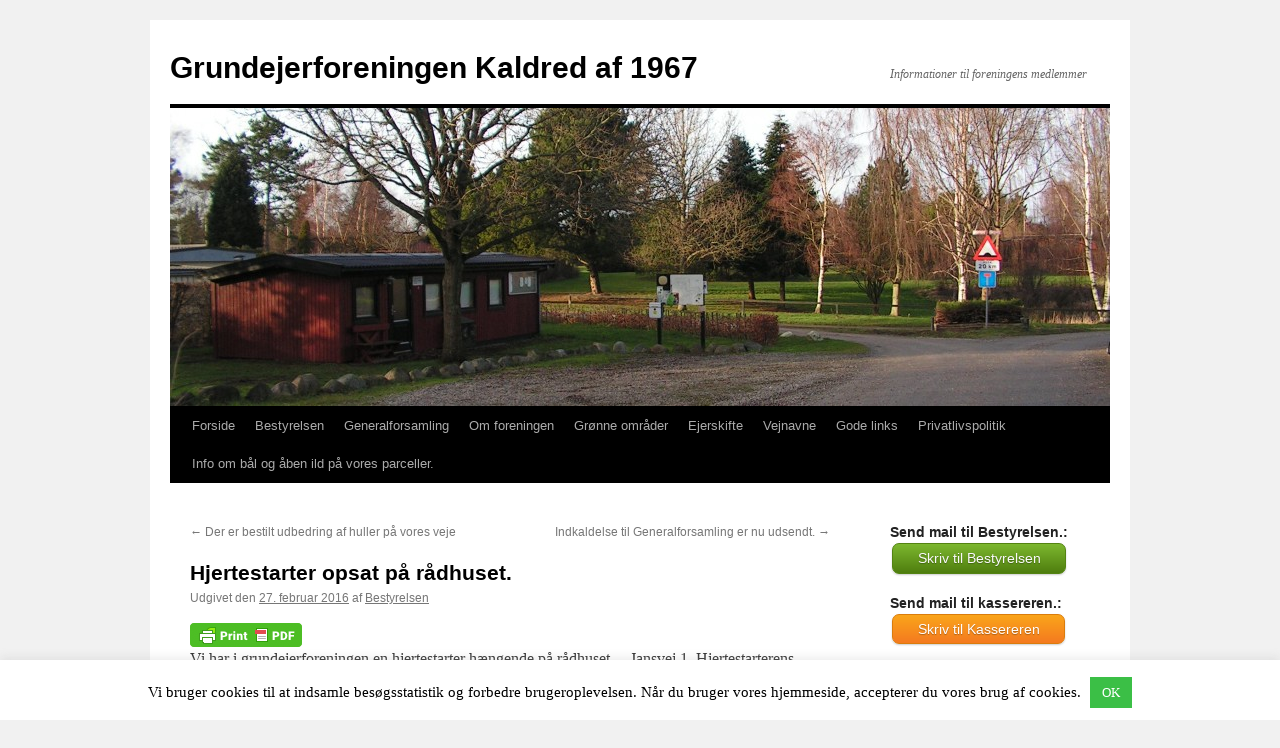

--- FILE ---
content_type: text/html; charset=UTF-8
request_url: https://kaldred67.dk/hjertestarter-opsat-paa-raadhuset/
body_size: 14741
content:
<!DOCTYPE html>
<html lang="da-DK">
<head>
<meta charset="UTF-8" />
<title>
Hjertestarter opsat på rådhuset. | Grundejerforeningen Kaldred af 1967	</title>
<link rel="profile" href="https://gmpg.org/xfn/11" />
<link rel="stylesheet" type="text/css" media="all" href="https://kaldred67.dk/wp-content/themes/twentyten/style.css?ver=20251202" />
<link rel="pingback" href="https://kaldred67.dk/xmlrpc.php">
<meta name='robots' content='max-image-preview:large' />
<link rel="alternate" type="application/rss+xml" title="Grundejerforeningen Kaldred af 1967 &raquo; Feed" href="https://kaldred67.dk/feed/" />
<link rel="alternate" type="application/rss+xml" title="Grundejerforeningen Kaldred af 1967 &raquo;-kommentar-feed" href="https://kaldred67.dk/comments/feed/" />
<link rel="alternate" title="oEmbed (JSON)" type="application/json+oembed" href="https://kaldred67.dk/wp-json/oembed/1.0/embed?url=https%3A%2F%2Fkaldred67.dk%2Fhjertestarter-opsat-paa-raadhuset%2F" />
<link rel="alternate" title="oEmbed (XML)" type="text/xml+oembed" href="https://kaldred67.dk/wp-json/oembed/1.0/embed?url=https%3A%2F%2Fkaldred67.dk%2Fhjertestarter-opsat-paa-raadhuset%2F&#038;format=xml" />
<style id='wp-img-auto-sizes-contain-inline-css' type='text/css'>
img:is([sizes=auto i],[sizes^="auto," i]){contain-intrinsic-size:3000px 1500px}
/*# sourceURL=wp-img-auto-sizes-contain-inline-css */
</style>
<style id='wp-emoji-styles-inline-css' type='text/css'>

	img.wp-smiley, img.emoji {
		display: inline !important;
		border: none !important;
		box-shadow: none !important;
		height: 1em !important;
		width: 1em !important;
		margin: 0 0.07em !important;
		vertical-align: -0.1em !important;
		background: none !important;
		padding: 0 !important;
	}
/*# sourceURL=wp-emoji-styles-inline-css */
</style>
<style id='wp-block-library-inline-css' type='text/css'>
:root{--wp-block-synced-color:#7a00df;--wp-block-synced-color--rgb:122,0,223;--wp-bound-block-color:var(--wp-block-synced-color);--wp-editor-canvas-background:#ddd;--wp-admin-theme-color:#007cba;--wp-admin-theme-color--rgb:0,124,186;--wp-admin-theme-color-darker-10:#006ba1;--wp-admin-theme-color-darker-10--rgb:0,107,160.5;--wp-admin-theme-color-darker-20:#005a87;--wp-admin-theme-color-darker-20--rgb:0,90,135;--wp-admin-border-width-focus:2px}@media (min-resolution:192dpi){:root{--wp-admin-border-width-focus:1.5px}}.wp-element-button{cursor:pointer}:root .has-very-light-gray-background-color{background-color:#eee}:root .has-very-dark-gray-background-color{background-color:#313131}:root .has-very-light-gray-color{color:#eee}:root .has-very-dark-gray-color{color:#313131}:root .has-vivid-green-cyan-to-vivid-cyan-blue-gradient-background{background:linear-gradient(135deg,#00d084,#0693e3)}:root .has-purple-crush-gradient-background{background:linear-gradient(135deg,#34e2e4,#4721fb 50%,#ab1dfe)}:root .has-hazy-dawn-gradient-background{background:linear-gradient(135deg,#faaca8,#dad0ec)}:root .has-subdued-olive-gradient-background{background:linear-gradient(135deg,#fafae1,#67a671)}:root .has-atomic-cream-gradient-background{background:linear-gradient(135deg,#fdd79a,#004a59)}:root .has-nightshade-gradient-background{background:linear-gradient(135deg,#330968,#31cdcf)}:root .has-midnight-gradient-background{background:linear-gradient(135deg,#020381,#2874fc)}:root{--wp--preset--font-size--normal:16px;--wp--preset--font-size--huge:42px}.has-regular-font-size{font-size:1em}.has-larger-font-size{font-size:2.625em}.has-normal-font-size{font-size:var(--wp--preset--font-size--normal)}.has-huge-font-size{font-size:var(--wp--preset--font-size--huge)}.has-text-align-center{text-align:center}.has-text-align-left{text-align:left}.has-text-align-right{text-align:right}.has-fit-text{white-space:nowrap!important}#end-resizable-editor-section{display:none}.aligncenter{clear:both}.items-justified-left{justify-content:flex-start}.items-justified-center{justify-content:center}.items-justified-right{justify-content:flex-end}.items-justified-space-between{justify-content:space-between}.screen-reader-text{border:0;clip-path:inset(50%);height:1px;margin:-1px;overflow:hidden;padding:0;position:absolute;width:1px;word-wrap:normal!important}.screen-reader-text:focus{background-color:#ddd;clip-path:none;color:#444;display:block;font-size:1em;height:auto;left:5px;line-height:normal;padding:15px 23px 14px;text-decoration:none;top:5px;width:auto;z-index:100000}html :where(.has-border-color){border-style:solid}html :where([style*=border-top-color]){border-top-style:solid}html :where([style*=border-right-color]){border-right-style:solid}html :where([style*=border-bottom-color]){border-bottom-style:solid}html :where([style*=border-left-color]){border-left-style:solid}html :where([style*=border-width]){border-style:solid}html :where([style*=border-top-width]){border-top-style:solid}html :where([style*=border-right-width]){border-right-style:solid}html :where([style*=border-bottom-width]){border-bottom-style:solid}html :where([style*=border-left-width]){border-left-style:solid}html :where(img[class*=wp-image-]){height:auto;max-width:100%}:where(figure){margin:0 0 1em}html :where(.is-position-sticky){--wp-admin--admin-bar--position-offset:var(--wp-admin--admin-bar--height,0px)}@media screen and (max-width:600px){html :where(.is-position-sticky){--wp-admin--admin-bar--position-offset:0px}}

/*# sourceURL=wp-block-library-inline-css */
</style><style id='global-styles-inline-css' type='text/css'>
:root{--wp--preset--aspect-ratio--square: 1;--wp--preset--aspect-ratio--4-3: 4/3;--wp--preset--aspect-ratio--3-4: 3/4;--wp--preset--aspect-ratio--3-2: 3/2;--wp--preset--aspect-ratio--2-3: 2/3;--wp--preset--aspect-ratio--16-9: 16/9;--wp--preset--aspect-ratio--9-16: 9/16;--wp--preset--color--black: #000;--wp--preset--color--cyan-bluish-gray: #abb8c3;--wp--preset--color--white: #fff;--wp--preset--color--pale-pink: #f78da7;--wp--preset--color--vivid-red: #cf2e2e;--wp--preset--color--luminous-vivid-orange: #ff6900;--wp--preset--color--luminous-vivid-amber: #fcb900;--wp--preset--color--light-green-cyan: #7bdcb5;--wp--preset--color--vivid-green-cyan: #00d084;--wp--preset--color--pale-cyan-blue: #8ed1fc;--wp--preset--color--vivid-cyan-blue: #0693e3;--wp--preset--color--vivid-purple: #9b51e0;--wp--preset--color--blue: #0066cc;--wp--preset--color--medium-gray: #666;--wp--preset--color--light-gray: #f1f1f1;--wp--preset--gradient--vivid-cyan-blue-to-vivid-purple: linear-gradient(135deg,rgb(6,147,227) 0%,rgb(155,81,224) 100%);--wp--preset--gradient--light-green-cyan-to-vivid-green-cyan: linear-gradient(135deg,rgb(122,220,180) 0%,rgb(0,208,130) 100%);--wp--preset--gradient--luminous-vivid-amber-to-luminous-vivid-orange: linear-gradient(135deg,rgb(252,185,0) 0%,rgb(255,105,0) 100%);--wp--preset--gradient--luminous-vivid-orange-to-vivid-red: linear-gradient(135deg,rgb(255,105,0) 0%,rgb(207,46,46) 100%);--wp--preset--gradient--very-light-gray-to-cyan-bluish-gray: linear-gradient(135deg,rgb(238,238,238) 0%,rgb(169,184,195) 100%);--wp--preset--gradient--cool-to-warm-spectrum: linear-gradient(135deg,rgb(74,234,220) 0%,rgb(151,120,209) 20%,rgb(207,42,186) 40%,rgb(238,44,130) 60%,rgb(251,105,98) 80%,rgb(254,248,76) 100%);--wp--preset--gradient--blush-light-purple: linear-gradient(135deg,rgb(255,206,236) 0%,rgb(152,150,240) 100%);--wp--preset--gradient--blush-bordeaux: linear-gradient(135deg,rgb(254,205,165) 0%,rgb(254,45,45) 50%,rgb(107,0,62) 100%);--wp--preset--gradient--luminous-dusk: linear-gradient(135deg,rgb(255,203,112) 0%,rgb(199,81,192) 50%,rgb(65,88,208) 100%);--wp--preset--gradient--pale-ocean: linear-gradient(135deg,rgb(255,245,203) 0%,rgb(182,227,212) 50%,rgb(51,167,181) 100%);--wp--preset--gradient--electric-grass: linear-gradient(135deg,rgb(202,248,128) 0%,rgb(113,206,126) 100%);--wp--preset--gradient--midnight: linear-gradient(135deg,rgb(2,3,129) 0%,rgb(40,116,252) 100%);--wp--preset--font-size--small: 13px;--wp--preset--font-size--medium: 20px;--wp--preset--font-size--large: 36px;--wp--preset--font-size--x-large: 42px;--wp--preset--spacing--20: 0.44rem;--wp--preset--spacing--30: 0.67rem;--wp--preset--spacing--40: 1rem;--wp--preset--spacing--50: 1.5rem;--wp--preset--spacing--60: 2.25rem;--wp--preset--spacing--70: 3.38rem;--wp--preset--spacing--80: 5.06rem;--wp--preset--shadow--natural: 6px 6px 9px rgba(0, 0, 0, 0.2);--wp--preset--shadow--deep: 12px 12px 50px rgba(0, 0, 0, 0.4);--wp--preset--shadow--sharp: 6px 6px 0px rgba(0, 0, 0, 0.2);--wp--preset--shadow--outlined: 6px 6px 0px -3px rgb(255, 255, 255), 6px 6px rgb(0, 0, 0);--wp--preset--shadow--crisp: 6px 6px 0px rgb(0, 0, 0);}:where(.is-layout-flex){gap: 0.5em;}:where(.is-layout-grid){gap: 0.5em;}body .is-layout-flex{display: flex;}.is-layout-flex{flex-wrap: wrap;align-items: center;}.is-layout-flex > :is(*, div){margin: 0;}body .is-layout-grid{display: grid;}.is-layout-grid > :is(*, div){margin: 0;}:where(.wp-block-columns.is-layout-flex){gap: 2em;}:where(.wp-block-columns.is-layout-grid){gap: 2em;}:where(.wp-block-post-template.is-layout-flex){gap: 1.25em;}:where(.wp-block-post-template.is-layout-grid){gap: 1.25em;}.has-black-color{color: var(--wp--preset--color--black) !important;}.has-cyan-bluish-gray-color{color: var(--wp--preset--color--cyan-bluish-gray) !important;}.has-white-color{color: var(--wp--preset--color--white) !important;}.has-pale-pink-color{color: var(--wp--preset--color--pale-pink) !important;}.has-vivid-red-color{color: var(--wp--preset--color--vivid-red) !important;}.has-luminous-vivid-orange-color{color: var(--wp--preset--color--luminous-vivid-orange) !important;}.has-luminous-vivid-amber-color{color: var(--wp--preset--color--luminous-vivid-amber) !important;}.has-light-green-cyan-color{color: var(--wp--preset--color--light-green-cyan) !important;}.has-vivid-green-cyan-color{color: var(--wp--preset--color--vivid-green-cyan) !important;}.has-pale-cyan-blue-color{color: var(--wp--preset--color--pale-cyan-blue) !important;}.has-vivid-cyan-blue-color{color: var(--wp--preset--color--vivid-cyan-blue) !important;}.has-vivid-purple-color{color: var(--wp--preset--color--vivid-purple) !important;}.has-black-background-color{background-color: var(--wp--preset--color--black) !important;}.has-cyan-bluish-gray-background-color{background-color: var(--wp--preset--color--cyan-bluish-gray) !important;}.has-white-background-color{background-color: var(--wp--preset--color--white) !important;}.has-pale-pink-background-color{background-color: var(--wp--preset--color--pale-pink) !important;}.has-vivid-red-background-color{background-color: var(--wp--preset--color--vivid-red) !important;}.has-luminous-vivid-orange-background-color{background-color: var(--wp--preset--color--luminous-vivid-orange) !important;}.has-luminous-vivid-amber-background-color{background-color: var(--wp--preset--color--luminous-vivid-amber) !important;}.has-light-green-cyan-background-color{background-color: var(--wp--preset--color--light-green-cyan) !important;}.has-vivid-green-cyan-background-color{background-color: var(--wp--preset--color--vivid-green-cyan) !important;}.has-pale-cyan-blue-background-color{background-color: var(--wp--preset--color--pale-cyan-blue) !important;}.has-vivid-cyan-blue-background-color{background-color: var(--wp--preset--color--vivid-cyan-blue) !important;}.has-vivid-purple-background-color{background-color: var(--wp--preset--color--vivid-purple) !important;}.has-black-border-color{border-color: var(--wp--preset--color--black) !important;}.has-cyan-bluish-gray-border-color{border-color: var(--wp--preset--color--cyan-bluish-gray) !important;}.has-white-border-color{border-color: var(--wp--preset--color--white) !important;}.has-pale-pink-border-color{border-color: var(--wp--preset--color--pale-pink) !important;}.has-vivid-red-border-color{border-color: var(--wp--preset--color--vivid-red) !important;}.has-luminous-vivid-orange-border-color{border-color: var(--wp--preset--color--luminous-vivid-orange) !important;}.has-luminous-vivid-amber-border-color{border-color: var(--wp--preset--color--luminous-vivid-amber) !important;}.has-light-green-cyan-border-color{border-color: var(--wp--preset--color--light-green-cyan) !important;}.has-vivid-green-cyan-border-color{border-color: var(--wp--preset--color--vivid-green-cyan) !important;}.has-pale-cyan-blue-border-color{border-color: var(--wp--preset--color--pale-cyan-blue) !important;}.has-vivid-cyan-blue-border-color{border-color: var(--wp--preset--color--vivid-cyan-blue) !important;}.has-vivid-purple-border-color{border-color: var(--wp--preset--color--vivid-purple) !important;}.has-vivid-cyan-blue-to-vivid-purple-gradient-background{background: var(--wp--preset--gradient--vivid-cyan-blue-to-vivid-purple) !important;}.has-light-green-cyan-to-vivid-green-cyan-gradient-background{background: var(--wp--preset--gradient--light-green-cyan-to-vivid-green-cyan) !important;}.has-luminous-vivid-amber-to-luminous-vivid-orange-gradient-background{background: var(--wp--preset--gradient--luminous-vivid-amber-to-luminous-vivid-orange) !important;}.has-luminous-vivid-orange-to-vivid-red-gradient-background{background: var(--wp--preset--gradient--luminous-vivid-orange-to-vivid-red) !important;}.has-very-light-gray-to-cyan-bluish-gray-gradient-background{background: var(--wp--preset--gradient--very-light-gray-to-cyan-bluish-gray) !important;}.has-cool-to-warm-spectrum-gradient-background{background: var(--wp--preset--gradient--cool-to-warm-spectrum) !important;}.has-blush-light-purple-gradient-background{background: var(--wp--preset--gradient--blush-light-purple) !important;}.has-blush-bordeaux-gradient-background{background: var(--wp--preset--gradient--blush-bordeaux) !important;}.has-luminous-dusk-gradient-background{background: var(--wp--preset--gradient--luminous-dusk) !important;}.has-pale-ocean-gradient-background{background: var(--wp--preset--gradient--pale-ocean) !important;}.has-electric-grass-gradient-background{background: var(--wp--preset--gradient--electric-grass) !important;}.has-midnight-gradient-background{background: var(--wp--preset--gradient--midnight) !important;}.has-small-font-size{font-size: var(--wp--preset--font-size--small) !important;}.has-medium-font-size{font-size: var(--wp--preset--font-size--medium) !important;}.has-large-font-size{font-size: var(--wp--preset--font-size--large) !important;}.has-x-large-font-size{font-size: var(--wp--preset--font-size--x-large) !important;}
/*# sourceURL=global-styles-inline-css */
</style>

<style id='classic-theme-styles-inline-css' type='text/css'>
/*! This file is auto-generated */
.wp-block-button__link{color:#fff;background-color:#32373c;border-radius:9999px;box-shadow:none;text-decoration:none;padding:calc(.667em + 2px) calc(1.333em + 2px);font-size:1.125em}.wp-block-file__button{background:#32373c;color:#fff;text-decoration:none}
/*# sourceURL=/wp-includes/css/classic-themes.min.css */
</style>
<link rel='stylesheet' id='contact-form-7-css' href='https://kaldred67.dk/wp-content/plugins/contact-form-7/includes/css/styles.css?ver=6.1.4' type='text/css' media='all' />
<link rel='stylesheet' id='cookie-law-info-css' href='https://kaldred67.dk/wp-content/plugins/cookie-law-info/legacy/public/css/cookie-law-info-public.css?ver=3.4.0' type='text/css' media='all' />
<link rel='stylesheet' id='cookie-law-info-gdpr-css' href='https://kaldred67.dk/wp-content/plugins/cookie-law-info/legacy/public/css/cookie-law-info-gdpr.css?ver=3.4.0' type='text/css' media='all' />
<link rel='stylesheet' id='twentyten-block-style-css' href='https://kaldred67.dk/wp-content/themes/twentyten/blocks.css?ver=20250220' type='text/css' media='all' />
<link rel='stylesheet' id='tablepress-default-css' href='https://kaldred67.dk/wp-content/plugins/tablepress/css/build/default.css?ver=3.2.6' type='text/css' media='all' />
<script type="text/javascript" src="https://kaldred67.dk/wp-includes/js/jquery/jquery.min.js?ver=3.7.1" id="jquery-core-js"></script>
<script type="text/javascript" src="https://kaldred67.dk/wp-includes/js/jquery/jquery-migrate.min.js?ver=3.4.1" id="jquery-migrate-js"></script>
<script type="text/javascript" id="cookie-law-info-js-extra">
/* <![CDATA[ */
var Cli_Data = {"nn_cookie_ids":[],"cookielist":[],"non_necessary_cookies":[],"ccpaEnabled":"","ccpaRegionBased":"","ccpaBarEnabled":"","strictlyEnabled":["necessary","obligatoire"],"ccpaType":"gdpr","js_blocking":"","custom_integration":"","triggerDomRefresh":"","secure_cookies":""};
var cli_cookiebar_settings = {"animate_speed_hide":"500","animate_speed_show":"500","background":"#fff","border":"#444","border_on":"","button_1_button_colour":"#3bbf46","button_1_button_hover":"#2f9938","button_1_link_colour":"#fff","button_1_as_button":"1","button_1_new_win":"","button_2_button_colour":"#333","button_2_button_hover":"#292929","button_2_link_colour":"#444","button_2_as_button":"","button_2_hidebar":"1","button_3_button_colour":"#000","button_3_button_hover":"#000000","button_3_link_colour":"#fff","button_3_as_button":"1","button_3_new_win":"","button_4_button_colour":"#000","button_4_button_hover":"#000000","button_4_link_colour":"#fff","button_4_as_button":"1","button_7_button_colour":"#61a229","button_7_button_hover":"#4e8221","button_7_link_colour":"#fff","button_7_as_button":"1","button_7_new_win":"","font_family":"inherit","header_fix":"","notify_animate_hide":"1","notify_animate_show":"","notify_div_id":"#cookie-law-info-bar","notify_position_horizontal":"right","notify_position_vertical":"bottom","scroll_close":"","scroll_close_reload":"","accept_close_reload":"","reject_close_reload":"","showagain_tab":"1","showagain_background":"#fff","showagain_border":"#000","showagain_div_id":"#cookie-law-info-again","showagain_x_position":"100px","text":"#000000","show_once_yn":"1","show_once":"10000","logging_on":"","as_popup":"","popup_overlay":"1","bar_heading_text":"","cookie_bar_as":"banner","popup_showagain_position":"bottom-right","widget_position":"left"};
var log_object = {"ajax_url":"https://kaldred67.dk/wp-admin/admin-ajax.php"};
//# sourceURL=cookie-law-info-js-extra
/* ]]> */
</script>
<script type="text/javascript" src="https://kaldred67.dk/wp-content/plugins/cookie-law-info/legacy/public/js/cookie-law-info-public.js?ver=3.4.0" id="cookie-law-info-js"></script>
<script type="text/javascript" src="https://kaldred67.dk/wp-content/plugins/open-in-new-window-plugin/open_in_new_window_no.js" id="oinw_vars-js"></script>
<script type="text/javascript" src="https://kaldred67.dk/wp-content/plugins/open-in-new-window-plugin/open_in_new_window.js" id="oinw_methods-js"></script>
<link rel="https://api.w.org/" href="https://kaldred67.dk/wp-json/" /><link rel="alternate" title="JSON" type="application/json" href="https://kaldred67.dk/wp-json/wp/v2/posts/1318" /><link rel="canonical" href="https://kaldred67.dk/hjertestarter-opsat-paa-raadhuset/" />
<link rel="stylesheet" type="text/css" href="https://kaldred67.dk/wp-content/plugins/j-shortcodes/css/jay.css" />
<script type="text/javascript" src="https://kaldred67.dk/wp-content/plugins/j-shortcodes/js/jay.js"></script><link rel="stylesheet" type="text/css" href="https://kaldred67.dk/wp-content/plugins/j-shortcodes/galleryview/css/jquery.galleryview-3.0.css" />
<script type="text/javascript" src="https://kaldred67.dk/wp-content/plugins/j-shortcodes/galleryview/js/jquery.easing.1.3.js"></script>
<script type="text/javascript" src="https://kaldred67.dk/wp-content/plugins/j-shortcodes/galleryview/js/jquery.timers-1.2.js"></script>
<script type="text/javascript" src="https://kaldred67.dk/wp-content/plugins/j-shortcodes/galleryview/js/jquery.galleryview-3.0.min.js"></script>        <style type="text/css" id="pf-main-css">
            
				@media screen {
					.printfriendly {
						z-index: 1000; display: flex; margin: 0px 0px 0px 0px
					}
					.printfriendly a, .printfriendly a:link, .printfriendly a:visited, .printfriendly a:hover, .printfriendly a:active {
						font-weight: 600;
						cursor: pointer;
						text-decoration: none;
						border: none;
						-webkit-box-shadow: none;
						-moz-box-shadow: none;
						box-shadow: none;
						outline:none;
						font-size: 14px !important;
						color: #6D9F00 !important;
					}
					.printfriendly.pf-alignleft {
						justify-content: start;
					}
					.printfriendly.pf-alignright {
						justify-content: end;
					}
					.printfriendly.pf-aligncenter {
						justify-content: center;
						
					}
				}

				.pf-button-img {
					border: none;
					-webkit-box-shadow: none;
					-moz-box-shadow: none;
					box-shadow: none;
					padding: 0;
					margin: 0;
					display: inline;
					vertical-align: middle;
				}

				img.pf-button-img + .pf-button-text {
					margin-left: 6px;
				}

				@media print {
					.printfriendly {
						display: none;
					}
				}
				        </style>

            
        <style type="text/css" id="pf-excerpt-styles">
          .pf-button.pf-button-excerpt {
              display: none;
           }
        </style>

            <style data-context="foundation-flickity-css">/*! Flickity v2.0.2
http://flickity.metafizzy.co
---------------------------------------------- */.flickity-enabled{position:relative}.flickity-enabled:focus{outline:0}.flickity-viewport{overflow:hidden;position:relative;height:100%}.flickity-slider{position:absolute;width:100%;height:100%}.flickity-enabled.is-draggable{-webkit-tap-highlight-color:transparent;tap-highlight-color:transparent;-webkit-user-select:none;-moz-user-select:none;-ms-user-select:none;user-select:none}.flickity-enabled.is-draggable .flickity-viewport{cursor:move;cursor:-webkit-grab;cursor:grab}.flickity-enabled.is-draggable .flickity-viewport.is-pointer-down{cursor:-webkit-grabbing;cursor:grabbing}.flickity-prev-next-button{position:absolute;top:50%;width:44px;height:44px;border:none;border-radius:50%;background:#fff;background:hsla(0,0%,100%,.75);cursor:pointer;-webkit-transform:translateY(-50%);transform:translateY(-50%)}.flickity-prev-next-button:hover{background:#fff}.flickity-prev-next-button:focus{outline:0;box-shadow:0 0 0 5px #09f}.flickity-prev-next-button:active{opacity:.6}.flickity-prev-next-button.previous{left:10px}.flickity-prev-next-button.next{right:10px}.flickity-rtl .flickity-prev-next-button.previous{left:auto;right:10px}.flickity-rtl .flickity-prev-next-button.next{right:auto;left:10px}.flickity-prev-next-button:disabled{opacity:.3;cursor:auto}.flickity-prev-next-button svg{position:absolute;left:20%;top:20%;width:60%;height:60%}.flickity-prev-next-button .arrow{fill:#333}.flickity-page-dots{position:absolute;width:100%;bottom:-25px;padding:0;margin:0;list-style:none;text-align:center;line-height:1}.flickity-rtl .flickity-page-dots{direction:rtl}.flickity-page-dots .dot{display:inline-block;width:10px;height:10px;margin:0 8px;background:#333;border-radius:50%;opacity:.25;cursor:pointer}.flickity-page-dots .dot.is-selected{opacity:1}</style><style data-context="foundation-slideout-css">.slideout-menu{position:fixed;left:0;top:0;bottom:0;right:auto;z-index:0;width:256px;overflow-y:auto;-webkit-overflow-scrolling:touch;display:none}.slideout-menu.pushit-right{left:auto;right:0}.slideout-panel{position:relative;z-index:1;will-change:transform}.slideout-open,.slideout-open .slideout-panel,.slideout-open body{overflow:hidden}.slideout-open .slideout-menu{display:block}.pushit{display:none}</style><link rel="icon" href="https://kaldred67.dk/wp-content/uploads/2014/06/Kaldred1967-logo22b.jpg" sizes="32x32" />
<link rel="icon" href="https://kaldred67.dk/wp-content/uploads/2014/06/Kaldred1967-logo22b.jpg" sizes="192x192" />
<link rel="apple-touch-icon" href="https://kaldred67.dk/wp-content/uploads/2014/06/Kaldred1967-logo22b.jpg" />
<meta name="msapplication-TileImage" content="https://kaldred67.dk/wp-content/uploads/2014/06/Kaldred1967-logo22b.jpg" />
<style>.ios7.web-app-mode.has-fixed header{ background-color: rgba(45,53,63,.88);}</style><style type="text/css">
<!--
/* J shortcodes custom CSS code. http://www.jshortcodes.com */
.gallery img {border:none;}
.gallery .nav-prev, .gallery .nav-next { width:auto;}
ul.filmstrip li { list-style: none; }
-->
</style>

</head>

<body data-rsssl=1 class="wp-singular post-template-default single single-post postid-1318 single-format-standard wp-theme-twentyten">
<div id="wrapper" class="hfeed">
		<a href="#content" class="screen-reader-text skip-link">Hop til indhold</a>
	<div id="header">
		<div id="masthead">
			<div id="branding" role="banner">
									<div id="site-title">
						<span>
							<a href="https://kaldred67.dk/" rel="home" >Grundejerforeningen Kaldred af 1967</a>
						</span>
					</div>
										<div id="site-description">Informationer til foreningens medlemmer</div>
					<img src="https://kaldred67.dk/wp-content/uploads/2014/01/copy-cropped-rådhus2014-4.jpg" width="940" height="298" alt="Grundejerforeningen Kaldred af 1967" srcset="https://kaldred67.dk/wp-content/uploads/2014/01/copy-cropped-rådhus2014-4.jpg 940w, https://kaldred67.dk/wp-content/uploads/2014/01/copy-cropped-rådhus2014-4-300x95.jpg 300w, https://kaldred67.dk/wp-content/uploads/2014/01/copy-cropped-rådhus2014-4-900x285.jpg 900w" sizes="(max-width: 940px) 100vw, 940px" decoding="async" fetchpriority="high" />			</div><!-- #branding -->

			<div id="access" role="navigation">
				<div class="menu-header"><ul id="menu-menu-1" class="menu"><li id="menu-item-44" class="menu-item menu-item-type-custom menu-item-object-custom menu-item-home menu-item-44"><a href="https://kaldred67.dk/">Forside</a></li>
<li id="menu-item-1573" class="menu-item menu-item-type-post_type menu-item-object-page menu-item-has-children menu-item-1573"><a href="https://kaldred67.dk/bestyrelsen-2/">Bestyrelsen</a>
<ul class="sub-menu">
	<li id="menu-item-45" class="menu-item menu-item-type-post_type menu-item-object-page menu-item-45"><a href="https://kaldred67.dk/bestyrelsen-2/bestyrelsen/">Bestyrelsesmedlemmer</a></li>
	<li id="menu-item-2647" class="menu-item menu-item-type-post_type menu-item-object-page menu-item-2647"><a href="https://kaldred67.dk/bestyrelsesmoeder-2025/">Bestyrelsesmøder 2025</a></li>
	<li id="menu-item-2550" class="menu-item menu-item-type-post_type menu-item-object-page menu-item-2550"><a href="https://kaldred67.dk/bestyrelsesmoeder-2024/">Bestyrelsesmøder 2024</a></li>
	<li id="menu-item-2469" class="menu-item menu-item-type-post_type menu-item-object-page menu-item-2469"><a href="https://kaldred67.dk/bestyrelsesmoeder-2023/">Bestyrelsesmøder 2023</a></li>
	<li id="menu-item-2374" class="menu-item menu-item-type-post_type menu-item-object-page menu-item-2374"><a href="https://kaldred67.dk/bestyrelsesmoeder-2022/">Bestyrelsesmøder 2022</a></li>
	<li id="menu-item-2212" class="menu-item menu-item-type-post_type menu-item-object-page menu-item-2212"><a href="https://kaldred67.dk/bestyrelsen-2/bestyrelsesmoeder-2021/">Bestyrelsesmøder 2021</a></li>
	<li id="menu-item-2086" class="menu-item menu-item-type-post_type menu-item-object-page menu-item-2086"><a href="https://kaldred67.dk/bestyrelsen-2/bestyrelsesmoeder-2020/">Bestyrelsesmøder 2020</a></li>
	<li id="menu-item-1945" class="menu-item menu-item-type-post_type menu-item-object-page menu-item-1945"><a href="https://kaldred67.dk/bestyrelsen-2/bestyrelsesmoeder-2019/">Bestyrelsesmøder 2019</a></li>
	<li id="menu-item-1781" class="menu-item menu-item-type-post_type menu-item-object-page menu-item-1781"><a href="https://kaldred67.dk/bestyrelsen-2/bestyrelsesmoeder-2018/">Bestyrelsesmøder 2018</a></li>
	<li id="menu-item-1469" class="menu-item menu-item-type-post_type menu-item-object-page menu-item-1469"><a href="https://kaldred67.dk/bestyrelsen-2/bestyrelsesmoeder-2017/">Bestyrelsesmøder 2017</a></li>
	<li id="menu-item-1343" class="menu-item menu-item-type-post_type menu-item-object-page menu-item-1343"><a href="https://kaldred67.dk/bestyrelsen-2/bestyrelsesmoeder-2016/">Bestyrelsesmøder 2016</a></li>
	<li id="menu-item-1063" class="menu-item menu-item-type-post_type menu-item-object-page menu-item-1063"><a href="https://kaldred67.dk/bestyrelsen-2/bestyrelsesmoeder-2015/">Bestyrelsesmøder 2015</a></li>
	<li id="menu-item-280" class="menu-item menu-item-type-post_type menu-item-object-page menu-item-280"><a href="https://kaldred67.dk/bestyrelsen-2/bestyrelsesmoder-2/">Bestyrelsesmøder 2014</a></li>
	<li id="menu-item-119" class="menu-item menu-item-type-post_type menu-item-object-page menu-item-119"><a href="https://kaldred67.dk/bestyrelsen-2/bestyrelsesmoder/">Bestyrelsesmøder 2013</a></li>
	<li id="menu-item-669" class="menu-item menu-item-type-post_type menu-item-object-page menu-item-669"><a href="https://kaldred67.dk/bestyrelsen-2/medlemsliste-2/">Medlemsliste – kun adgang for bestyrelsen</a></li>
</ul>
</li>
<li id="menu-item-204" class="menu-item menu-item-type-post_type menu-item-object-page menu-item-has-children menu-item-204"><a href="https://kaldred67.dk/generalforsamlinger/">Generalforsamling</a>
<ul class="sub-menu">
	<li id="menu-item-1577" class="menu-item menu-item-type-post_type menu-item-object-page menu-item-1577"><a href="https://kaldred67.dk/generalforsamlinger/generalforsamling-info/">Generalforsamling info</a></li>
	<li id="menu-item-2601" class="menu-item menu-item-type-post_type menu-item-object-page menu-item-2601"><a href="https://kaldred67.dk/generalforsamling-2025/">Generalforsamling 2025</a></li>
	<li id="menu-item-2513" class="menu-item menu-item-type-post_type menu-item-object-page menu-item-2513"><a href="https://kaldred67.dk/generalforsamling-2024/">Generalforsamling 2024</a></li>
	<li id="menu-item-2476" class="menu-item menu-item-type-post_type menu-item-object-page menu-item-2476"><a href="https://kaldred67.dk/generalforsamling-2023/">Generalforsamling 2023</a></li>
	<li id="menu-item-2377" class="menu-item menu-item-type-post_type menu-item-object-page menu-item-2377"><a href="https://kaldred67.dk/generalforsamling-2022/">Generalforsamling 2022</a></li>
	<li id="menu-item-2234" class="menu-item menu-item-type-post_type menu-item-object-page menu-item-2234"><a href="https://kaldred67.dk/generalforsamlinger/generalforsamling-2021/">Generalforsamling 2021</a></li>
	<li id="menu-item-2089" class="menu-item menu-item-type-post_type menu-item-object-page menu-item-2089"><a href="https://kaldred67.dk/generalforsamlinger/generalforsamling-2020/">Generalforsamling 2020</a></li>
	<li id="menu-item-1854" class="menu-item menu-item-type-post_type menu-item-object-page menu-item-1854"><a href="https://kaldred67.dk/generalforsamlinger/generalforsamling-2018-2/">Generalforsamling 2019</a></li>
	<li id="menu-item-1823" class="menu-item menu-item-type-post_type menu-item-object-page menu-item-1823"><a href="https://kaldred67.dk/generalforsamlinger/generalforsamling-2018/">Generalforsamling 2018</a></li>
	<li id="menu-item-1473" class="menu-item menu-item-type-post_type menu-item-object-page menu-item-1473"><a href="https://kaldred67.dk/generalforsamlinger/generalforsamling-2017/">Generalforsamling 2017</a></li>
	<li id="menu-item-1342" class="menu-item menu-item-type-post_type menu-item-object-page menu-item-1342"><a href="https://kaldred67.dk/generalforsamlinger/generalforsamling-2016/">Generalforsamling 2016</a></li>
	<li id="menu-item-1066" class="menu-item menu-item-type-post_type menu-item-object-page menu-item-has-children menu-item-1066"><a href="https://kaldred67.dk/generalforsamlinger/generalforsamling-2015/">Generalforsamling 2015</a>
	<ul class="sub-menu">
		<li id="menu-item-1222" class="menu-item menu-item-type-post_type menu-item-object-page menu-item-1222"><a href="https://kaldred67.dk/generalforsamlinger/generalforsamling-2015/ekstraordinaer-generalforsamling-2015/">Ekstraordinær Generalforsamling 2015</a></li>
	</ul>
</li>
	<li id="menu-item-440" class="menu-item menu-item-type-post_type menu-item-object-page menu-item-440"><a href="https://kaldred67.dk/generalforsamlinger/generalforsamling-2014/">Generalforsamling 2014</a></li>
	<li id="menu-item-49" class="menu-item menu-item-type-post_type menu-item-object-page menu-item-49"><a href="https://kaldred67.dk/generalforsamlinger/referater/">Generalforsamling 2013</a></li>
</ul>
</li>
<li id="menu-item-48" class="menu-item menu-item-type-post_type menu-item-object-page menu-item-has-children menu-item-48"><a href="https://kaldred67.dk/om-foreningen/">Om foreningen</a>
<ul class="sub-menu">
	<li id="menu-item-1481" class="menu-item menu-item-type-post_type menu-item-object-page menu-item-1481"><a href="https://kaldred67.dk/om-foreningen/bankforbindelse/">Bank forbindelse</a></li>
	<li id="menu-item-1495" class="menu-item menu-item-type-post_type menu-item-object-page menu-item-1495"><a href="https://kaldred67.dk/om-foreningen/vis-egne-opkraevninger/">Vis egne opkrævninger</a></li>
	<li id="menu-item-219" class="menu-item menu-item-type-post_type menu-item-object-page menu-item-219"><a href="https://kaldred67.dk/om-foreningen/regnskaber/">Regnskaber</a></li>
	<li id="menu-item-182" class="menu-item menu-item-type-post_type menu-item-object-page menu-item-182"><a href="https://kaldred67.dk/om-foreningen/gebyr-oversigt/">Gebyr oversigt</a></li>
	<li id="menu-item-183" class="menu-item menu-item-type-post_type menu-item-object-page menu-item-183"><a href="https://kaldred67.dk/om-foreningen/ordensregler/">Ordensregler</a></li>
	<li id="menu-item-50" class="menu-item menu-item-type-post_type menu-item-object-page menu-item-50"><a href="https://kaldred67.dk/om-foreningen/vedtaegter/">Vedtægter</a></li>
</ul>
</li>
<li id="menu-item-1634" class="menu-item menu-item-type-post_type menu-item-object-page menu-item-has-children menu-item-1634"><a href="https://kaldred67.dk/groenne-omraader/">Grønne områder</a>
<ul class="sub-menu">
	<li id="menu-item-47" class="menu-item menu-item-type-post_type menu-item-object-page menu-item-47"><a href="https://kaldred67.dk/groenne-omraader/gronne-omrader/">Vedligehold af grønne områder</a></li>
	<li id="menu-item-87" class="menu-item menu-item-type-post_type menu-item-object-page menu-item-87"><a href="https://kaldred67.dk/groenne-omraader/beskaering/">Beskæring mod vej</a></li>
</ul>
</li>
<li id="menu-item-46" class="menu-item menu-item-type-post_type menu-item-object-page menu-item-46"><a href="https://kaldred67.dk/ejerskifte/">Ejerskifte</a></li>
<li id="menu-item-2011" class="menu-item menu-item-type-post_type menu-item-object-page menu-item-2011"><a href="https://kaldred67.dk/vejnavne/">Vejnavne</a></li>
<li id="menu-item-194" class="menu-item menu-item-type-post_type menu-item-object-page menu-item-194"><a href="https://kaldred67.dk/gode-links/">Gode links</a></li>
<li id="menu-item-1910" class="menu-item menu-item-type-post_type menu-item-object-page menu-item-privacy-policy menu-item-1910"><a rel="privacy-policy" href="https://kaldred67.dk/privatlivspolitik/">Privatlivspolitik</a></li>
<li id="menu-item-2272" class="menu-item menu-item-type-post_type menu-item-object-page menu-item-2272"><a href="https://kaldred67.dk/regler-for-afbraending/">Info om bål og åben ild på vores parceller.</a></li>
</ul></div>			</div><!-- #access -->
		</div><!-- #masthead -->
	</div><!-- #header -->

	<div id="main">

		<div id="container">
			<div id="content" role="main">

			

				<div id="nav-above" class="navigation">
					<div class="nav-previous"><a href="https://kaldred67.dk/der-er-bestilt-udbedring-af-huller-paa-vores-veje/" rel="prev"><span class="meta-nav">&larr;</span> Der er bestilt udbedring af huller på vores veje</a></div>
					<div class="nav-next"><a href="https://kaldred67.dk/indkaldelse-til-generalforsamling-er-nu-udsendt/" rel="next">Indkaldelse til Generalforsamling er nu udsendt. <span class="meta-nav">&rarr;</span></a></div>
				</div><!-- #nav-above -->

				<div id="post-1318" class="post-1318 post type-post status-publish format-standard hentry category-info-fra-bestyrelsen">
					<h1 class="entry-title">Hjertestarter opsat på rådhuset.</h1>

					<div class="entry-meta">
						<span class="meta-prep meta-prep-author">Udgivet den</span> <a href="https://kaldred67.dk/hjertestarter-opsat-paa-raadhuset/" title="23:06" rel="bookmark"><span class="entry-date">27. februar 2016</span></a> <span class="meta-sep">af</span> <span class="author vcard"><a class="url fn n" href="https://kaldred67.dk/author/kaldred67_dk/" title="Vis alle indlæg af Bestyrelsen">Bestyrelsen</a></span>					</div><!-- .entry-meta -->

					<div class="entry-content">
						<div class="printfriendly pf-button pf-button-content pf-alignleft">
                    <a href="#" rel="nofollow" onclick="window.print(); return false;" title="Printer Friendly, PDF & Email">
                    <img decoding="async" class="pf-button-img" src="https://cdn.printfriendly.com/buttons/printfriendly-pdf-button.png" alt="Print Friendly, PDF & Email" style="width: 112px;height: 24px;"  />
                    </a>
                </div><p>Vi har i grundejerforeningen en hjertestarter hængende på rådhuset &#8211;  Jansvej 1. Hjertestarterens placering er også markeret på skiltene ved vores indkørselsveje.</p>
<p>Mvh Bestyrelsen</p>
<p><a href="https://kaldred67.dk/?attachment_id=1321" rel="attachment wp-att-1321"><img decoding="async" class="aligncenter size-medium wp-image-1321" src="https://kaldred67.dk/wp-content/uploads/2016/02/hjertestarter-169x300.jpg" alt="hjertestarter" width="169" height="300" srcset="https://kaldred67.dk/wp-content/uploads/2016/02/hjertestarter-169x300.jpg 169w, https://kaldred67.dk/wp-content/uploads/2016/02/hjertestarter-768x1365.jpg 768w, https://kaldred67.dk/wp-content/uploads/2016/02/hjertestarter-576x1024.jpg 576w" sizes="(max-width: 169px) 100vw, 169px" /></a></p>
											</div><!-- .entry-content -->

		
						<div class="entry-utility">
							Dette indlæg blev udgivet i <a href="https://kaldred67.dk/category/info-fra-bestyrelsen/" rel="category tag">Info fra bestyrelsen</a>. Bogmærk <a href="https://kaldred67.dk/hjertestarter-opsat-paa-raadhuset/" title="Permalink til Hjertestarter opsat på rådhuset." rel="bookmark">permalinket</a>.													</div><!-- .entry-utility -->
					</div><!-- #post-1318 -->

					<div id="nav-below" class="navigation">
						<div class="nav-previous"><a href="https://kaldred67.dk/der-er-bestilt-udbedring-af-huller-paa-vores-veje/" rel="prev"><span class="meta-nav">&larr;</span> Der er bestilt udbedring af huller på vores veje</a></div>
						<div class="nav-next"><a href="https://kaldred67.dk/indkaldelse-til-generalforsamling-er-nu-udsendt/" rel="next">Indkaldelse til Generalforsamling er nu udsendt. <span class="meta-nav">&rarr;</span></a></div>
					</div><!-- #nav-below -->

					
			<div id="comments">




</div><!-- #comments -->

	
			</div><!-- #content -->
		</div><!-- #container -->


		<div id="primary" class="widget-area" role="complementary">
			<ul class="xoxo">

<li id="text-13" class="widget-container widget_text"><h3 class="widget-title">Send mail til Bestyrelsen.:</h3>			<div class="textwidget"><a   class="jbutton green medium  " href="mailto:info@kaldred67.dk ?subject=Denne mail er sendt fra grundejerforeningens hjemmeside. &body=Sommerhus%20adresse.:%0D%0ATelefon..........:%0D%0AEmail.............:%0D%0A%0D%0A
Henvendelse vedrørende.:"><span style="">Skriv til Bestyrelsen</span></a></div>
		</li><li id="text-19" class="widget-container widget_text"><h3 class="widget-title">Send mail til kassereren.:</h3>			<div class="textwidget"><a   class="jbutton orange medium  " href="mailto:bogholder@kaldred67.dk ?subject=Denne mail er sendt fra grundejerforeningens hjemmeside. &body=Sommerhus%20adresse.:%0D%0ATelefon..........:%0D%0AEmail.............:%0D%0A%0D%0A
Henvendelse vedrørende.:"><span style="">Skriv til Kassereren</span></a></div>
		</li><li id="text-17" class="widget-container widget_text"><h3 class="widget-title">Opdater egne oplysninger.:</h3>			<div class="textwidget"><a   class="jbutton blue medium  " href="https://1995.foreninglet.dk/memberportal/login/index/97ea6db8d85ccf9"><span style="">Opdater Oplysninger</span></a>
</div>
		</li>
		<li id="recent-posts-2" class="widget-container widget_recent_entries">
		<h3 class="widget-title">Nye indlæg</h3>
		<ul>
											<li>
					<a href="https://kaldred67.dk/orientering-fra-bestyrelsen-4/">Orientering fra bestyrelsen</a>
											<span class="post-date">30. november 2025</span>
									</li>
											<li>
					<a href="https://kaldred67.dk/generel-orientering-fra-bestyrelsen/">Generel Orientering fra bestyrelsen</a>
											<span class="post-date">27. august 2025</span>
									</li>
											<li>
					<a href="https://kaldred67.dk/mangende-email-adresser/">Mangende Email adresser</a>
											<span class="post-date">1. juni 2025</span>
									</li>
											<li>
					<a href="https://kaldred67.dk/saa-er-der-afholdt-generalforsamling-2025/">Så er der afholdt Generalforsamling 2025</a>
											<span class="post-date">17. maj 2025</span>
									</li>
											<li>
					<a href="https://kaldred67.dk/information-fra-landliggerudvalget/">Orientering fra Landliggerudvalget</a>
											<span class="post-date">21. marts 2025</span>
									</li>
					</ul>

		</li><li id="archives-2" class="widget-container widget_archive"><h3 class="widget-title">Arkiver</h3>		<label class="screen-reader-text" for="archives-dropdown-2">Arkiver</label>
		<select id="archives-dropdown-2" name="archive-dropdown">
			
			<option value="">Vælg måned</option>
				<option value='https://kaldred67.dk/2025/11/'> november 2025 </option>
	<option value='https://kaldred67.dk/2025/08/'> august 2025 </option>
	<option value='https://kaldred67.dk/2025/06/'> juni 2025 </option>
	<option value='https://kaldred67.dk/2025/05/'> maj 2025 </option>
	<option value='https://kaldred67.dk/2025/03/'> marts 2025 </option>
	<option value='https://kaldred67.dk/2025/01/'> januar 2025 </option>
	<option value='https://kaldred67.dk/2024/08/'> august 2024 </option>
	<option value='https://kaldred67.dk/2024/06/'> juni 2024 </option>
	<option value='https://kaldred67.dk/2024/05/'> maj 2024 </option>
	<option value='https://kaldred67.dk/2024/04/'> april 2024 </option>
	<option value='https://kaldred67.dk/2024/02/'> februar 2024 </option>
	<option value='https://kaldred67.dk/2023/12/'> december 2023 </option>
	<option value='https://kaldred67.dk/2023/11/'> november 2023 </option>
	<option value='https://kaldred67.dk/2023/07/'> juli 2023 </option>
	<option value='https://kaldred67.dk/2023/05/'> maj 2023 </option>
	<option value='https://kaldred67.dk/2023/01/'> januar 2023 </option>
	<option value='https://kaldred67.dk/2022/09/'> september 2022 </option>
	<option value='https://kaldred67.dk/2022/04/'> april 2022 </option>
	<option value='https://kaldred67.dk/2022/03/'> marts 2022 </option>
	<option value='https://kaldred67.dk/2022/02/'> februar 2022 </option>
	<option value='https://kaldred67.dk/2022/01/'> januar 2022 </option>
	<option value='https://kaldred67.dk/2021/10/'> oktober 2021 </option>
	<option value='https://kaldred67.dk/2021/09/'> september 2021 </option>
	<option value='https://kaldred67.dk/2021/07/'> juli 2021 </option>
	<option value='https://kaldred67.dk/2021/05/'> maj 2021 </option>
	<option value='https://kaldred67.dk/2021/04/'> april 2021 </option>
	<option value='https://kaldred67.dk/2021/03/'> marts 2021 </option>
	<option value='https://kaldred67.dk/2020/11/'> november 2020 </option>
	<option value='https://kaldred67.dk/2020/10/'> oktober 2020 </option>
	<option value='https://kaldred67.dk/2020/08/'> august 2020 </option>
	<option value='https://kaldred67.dk/2020/06/'> juni 2020 </option>
	<option value='https://kaldred67.dk/2020/05/'> maj 2020 </option>
	<option value='https://kaldred67.dk/2020/02/'> februar 2020 </option>
	<option value='https://kaldred67.dk/2020/01/'> januar 2020 </option>
	<option value='https://kaldred67.dk/2019/11/'> november 2019 </option>
	<option value='https://kaldred67.dk/2019/10/'> oktober 2019 </option>
	<option value='https://kaldred67.dk/2019/09/'> september 2019 </option>
	<option value='https://kaldred67.dk/2019/08/'> august 2019 </option>
	<option value='https://kaldred67.dk/2019/07/'> juli 2019 </option>
	<option value='https://kaldred67.dk/2019/05/'> maj 2019 </option>
	<option value='https://kaldred67.dk/2019/03/'> marts 2019 </option>
	<option value='https://kaldred67.dk/2019/02/'> februar 2019 </option>
	<option value='https://kaldred67.dk/2018/11/'> november 2018 </option>
	<option value='https://kaldred67.dk/2018/09/'> september 2018 </option>
	<option value='https://kaldred67.dk/2018/07/'> juli 2018 </option>
	<option value='https://kaldred67.dk/2018/05/'> maj 2018 </option>
	<option value='https://kaldred67.dk/2018/02/'> februar 2018 </option>
	<option value='https://kaldred67.dk/2018/01/'> januar 2018 </option>
	<option value='https://kaldred67.dk/2017/12/'> december 2017 </option>
	<option value='https://kaldred67.dk/2017/10/'> oktober 2017 </option>
	<option value='https://kaldred67.dk/2017/09/'> september 2017 </option>
	<option value='https://kaldred67.dk/2017/08/'> august 2017 </option>
	<option value='https://kaldred67.dk/2017/07/'> juli 2017 </option>
	<option value='https://kaldred67.dk/2017/05/'> maj 2017 </option>
	<option value='https://kaldred67.dk/2017/04/'> april 2017 </option>
	<option value='https://kaldred67.dk/2017/03/'> marts 2017 </option>
	<option value='https://kaldred67.dk/2017/02/'> februar 2017 </option>
	<option value='https://kaldred67.dk/2017/01/'> januar 2017 </option>
	<option value='https://kaldred67.dk/2016/12/'> december 2016 </option>
	<option value='https://kaldred67.dk/2016/10/'> oktober 2016 </option>
	<option value='https://kaldred67.dk/2016/09/'> september 2016 </option>
	<option value='https://kaldred67.dk/2016/07/'> juli 2016 </option>
	<option value='https://kaldred67.dk/2016/05/'> maj 2016 </option>
	<option value='https://kaldred67.dk/2016/04/'> april 2016 </option>
	<option value='https://kaldred67.dk/2016/02/'> februar 2016 </option>
	<option value='https://kaldred67.dk/2015/12/'> december 2015 </option>
	<option value='https://kaldred67.dk/2015/11/'> november 2015 </option>
	<option value='https://kaldred67.dk/2015/09/'> september 2015 </option>
	<option value='https://kaldred67.dk/2015/08/'> august 2015 </option>
	<option value='https://kaldred67.dk/2015/07/'> juli 2015 </option>
	<option value='https://kaldred67.dk/2015/06/'> juni 2015 </option>
	<option value='https://kaldred67.dk/2015/05/'> maj 2015 </option>
	<option value='https://kaldred67.dk/2015/04/'> april 2015 </option>
	<option value='https://kaldred67.dk/2015/02/'> februar 2015 </option>
	<option value='https://kaldred67.dk/2015/01/'> januar 2015 </option>
	<option value='https://kaldred67.dk/2014/09/'> september 2014 </option>
	<option value='https://kaldred67.dk/2014/06/'> juni 2014 </option>

		</select>

			<script type="text/javascript">
/* <![CDATA[ */

( ( dropdownId ) => {
	const dropdown = document.getElementById( dropdownId );
	function onSelectChange() {
		setTimeout( () => {
			if ( 'escape' === dropdown.dataset.lastkey ) {
				return;
			}
			if ( dropdown.value ) {
				document.location.href = dropdown.value;
			}
		}, 250 );
	}
	function onKeyUp( event ) {
		if ( 'Escape' === event.key ) {
			dropdown.dataset.lastkey = 'escape';
		} else {
			delete dropdown.dataset.lastkey;
		}
	}
	function onClick() {
		delete dropdown.dataset.lastkey;
	}
	dropdown.addEventListener( 'keyup', onKeyUp );
	dropdown.addEventListener( 'click', onClick );
	dropdown.addEventListener( 'change', onSelectChange );
})( "archives-dropdown-2" );

//# sourceURL=WP_Widget_Archives%3A%3Awidget
/* ]]> */
</script>
</li><li id="annual_archive_widget-2" class="widget-container Annual_Archive_Widget"><h3 class="widget-title">Arkiv over indlæg </h3>		<ul>
			<li><a href='https://kaldred67.dk/2025/'>2025</a></li>
	<li><a href='https://kaldred67.dk/2024/'>2024</a></li>
	<li><a href='https://kaldred67.dk/2023/'>2023</a></li>
	<li><a href='https://kaldred67.dk/2022/'>2022</a></li>
	<li><a href='https://kaldred67.dk/2021/'>2021</a></li>
	<li><a href='https://kaldred67.dk/2020/'>2020</a></li>
	<li><a href='https://kaldred67.dk/2019/'>2019</a></li>
	<li><a href='https://kaldred67.dk/2018/'>2018</a></li>
	<li><a href='https://kaldred67.dk/2017/'>2017</a></li>
	<li><a href='https://kaldred67.dk/2016/'>2016</a></li>
	<li><a href='https://kaldred67.dk/2015/'>2015</a></li>
	<li><a href='https://kaldred67.dk/2014/'>2014</a></li>
		</ul>
		</li>			</ul>
		</div><!-- #primary .widget-area -->

	</div><!-- #main -->

	<div id="footer" role="contentinfo">
		<div id="colophon">



			<div id="footer-widget-area" role="complementary">

				<div id="first" class="widget-area">
					<ul class="xoxo">
						<li id="text-7" class="widget-container widget_text"><h3 class="widget-title">Foreningens hjemsted</h3>			<div class="textwidget"><p><a href="https://kaldred67.dk/wp-content/uploads/2013/11/hus.gif"><img class="alignnone size-full wp-image-504" alt="hus" src="https://kaldred67.dk/wp-content/uploads/2013/11/hus.gif" width="150" height="74" /></a><br />
<P STYLE="color:green">Grundejerforeningen Kaldred af 1967<br />
Rådhuset - Jansvej 1 - Kaldred<br />
 4593 Eskebjerg   - Cvr.: 25197712</P></p>
</div>
		</li>					</ul>
				</div><!-- #first .widget-area -->

				<div id="second" class="widget-area">
					<ul class="xoxo">
						<li id="text-23" class="widget-container widget_text"><h3 class="widget-title">Webmaster login</h3>			<div class="textwidget"><p><a href="https://kaldred67.dk/wp-content/uploads/2013/11/loppemarked.png"><img loading="lazy" decoding="async" class="wp-image-508 alignleft" src="https://kaldred67.dk/wp-content/uploads/2013/11/loppemarked.png" alt="" width="109" height="125" /></a></p>
</div>
		</li>					</ul>
				</div><!-- #second .widget-area -->

				<div id="third" class="widget-area">
					<ul class="xoxo">
						<li id="custom_html-2" class="widget_text widget-container widget_custom_html"><div class="textwidget custom-html-widget"><a href="https://kaldred67.dk/wp-content/uploads/2013/11/ombygger.jpg"><img class="alignnone size-full wp-image-510" alt="ombygger" src="https://kaldred67.dk/wp-content/uploads/2013/11/ombygger.jpg" width="118" height="120" /></a></div></li><li id="text-15" class="widget-container widget_text">			<div class="textwidget"><a   class="jbutton blue small  " href="mailto:webmaster@kaldred67.dk"><span style="">Send mail til Webmaster</span></a></div>
		</li>					</ul>
				</div><!-- #third .widget-area -->

				<div id="fourth" class="widget-area">
					<ul class="xoxo">
						<li id="text-20" class="widget-container widget_text"><h3 class="widget-title">Hjertestarter &#8211; Jansvej 1</h3>			<div class="textwidget"><p><a href="https://kaldred67.dk/?attachment_id=1323" rel="attachment wp-att-1323"><img loading="lazy" decoding="async" class="wp-image-1323 alignleft" src="https://kaldred67.dk/wp-content/uploads/2016/02/hjertestarter-1-169x300.jpg" alt="" width="84" height="149" srcset="https://kaldred67.dk/wp-content/uploads/2016/02/hjertestarter-1-169x300.jpg 169w, https://kaldred67.dk/wp-content/uploads/2016/02/hjertestarter-1-768x1365.jpg 768w, https://kaldred67.dk/wp-content/uploads/2016/02/hjertestarter-1-576x1024.jpg 576w" sizes="auto, (max-width: 84px) 100vw, 84px" />Hjerte starteren hænger på Rådhuset &#8211;  Jansvej 1</a></p>
<p>Placering er også markeret på vores skilte ved indkørsels vejene.</p>
</div>
		</li>					</ul>
				</div><!-- #fourth .widget-area -->

			</div><!-- #footer-widget-area -->

			<div id="site-info">
				<a href="https://kaldred67.dk/" rel="home">
					Grundejerforeningen Kaldred af 1967				</a>
				<span role="separator" aria-hidden="true"></span><a class="privacy-policy-link" href="https://kaldred67.dk/privatlivspolitik/" rel="privacy-policy">Privatlivspolitik</a>			</div><!-- #site-info -->

			<div id="site-generator">
								<a href="https://wordpress.org/" class="imprint" title="Personlig semantisk publiceringsplatform">
					Drevet af WordPress.				</a>
			</div><!-- #site-generator -->

		</div><!-- #colophon -->
	</div><!-- #footer -->

</div><!-- #wrapper -->

<script type="speculationrules">
{"prefetch":[{"source":"document","where":{"and":[{"href_matches":"/*"},{"not":{"href_matches":["/wp-*.php","/wp-admin/*","/wp-content/uploads/*","/wp-content/*","/wp-content/plugins/*","/wp-content/themes/twentyten/*","/*\\?(.+)"]}},{"not":{"selector_matches":"a[rel~=\"nofollow\"]"}},{"not":{"selector_matches":".no-prefetch, .no-prefetch a"}}]},"eagerness":"conservative"}]}
</script>
<!--googleoff: all--><div id="cookie-law-info-bar" data-nosnippet="true"><span>Vi bruger cookies til at indsamle besøgsstatistik og forbedre brugeroplevelsen. Når du bruger vores hjemmeside, accepterer du vores brug af cookies.  <a role='button' data-cli_action="accept" id="cookie_action_close_header" class="medium cli-plugin-button cli-plugin-main-button cookie_action_close_header cli_action_button wt-cli-accept-btn">OK</a> </span></div><div id="cookie-law-info-again" data-nosnippet="true"><span id="cookie_hdr_showagain">Privatliv &amp; Cookies</span></div><div class="cli-modal" data-nosnippet="true" id="cliSettingsPopup" tabindex="-1" role="dialog" aria-labelledby="cliSettingsPopup" aria-hidden="true">
  <div class="cli-modal-dialog" role="document">
	<div class="cli-modal-content cli-bar-popup">
		  <button type="button" class="cli-modal-close" id="cliModalClose">
			<svg class="" viewBox="0 0 24 24"><path d="M19 6.41l-1.41-1.41-5.59 5.59-5.59-5.59-1.41 1.41 5.59 5.59-5.59 5.59 1.41 1.41 5.59-5.59 5.59 5.59 1.41-1.41-5.59-5.59z"></path><path d="M0 0h24v24h-24z" fill="none"></path></svg>
			<span class="wt-cli-sr-only">Luk</span>
		  </button>
		  <div class="cli-modal-body">
			<div class="cli-container-fluid cli-tab-container">
	<div class="cli-row">
		<div class="cli-col-12 cli-align-items-stretch cli-px-0">
			<div class="cli-privacy-overview">
				<h4>Privacy Overview</h4>				<div class="cli-privacy-content">
					<div class="cli-privacy-content-text">This website uses cookies to improve your experience while you navigate through the website. Out of these, the cookies that are categorized as necessary are stored on your browser as they are essential for the working of basic functionalities of the website. We also use third-party cookies that help us analyze and understand how you use this website. These cookies will be stored in your browser only with your consent. You also have the option to opt-out of these cookies. But opting out of some of these cookies may affect your browsing experience.</div>
				</div>
				<a class="cli-privacy-readmore" aria-label="Vis mere" role="button" data-readmore-text="Vis mere" data-readless-text="Vis mindre"></a>			</div>
		</div>
		<div class="cli-col-12 cli-align-items-stretch cli-px-0 cli-tab-section-container">
												<div class="cli-tab-section">
						<div class="cli-tab-header">
							<a role="button" tabindex="0" class="cli-nav-link cli-settings-mobile" data-target="necessary" data-toggle="cli-toggle-tab">
								Necessary							</a>
															<div class="wt-cli-necessary-checkbox">
									<input type="checkbox" class="cli-user-preference-checkbox"  id="wt-cli-checkbox-necessary" data-id="checkbox-necessary" checked="checked"  />
									<label class="form-check-label" for="wt-cli-checkbox-necessary">Necessary</label>
								</div>
								<span class="cli-necessary-caption">Altid aktiveret</span>
													</div>
						<div class="cli-tab-content">
							<div class="cli-tab-pane cli-fade" data-id="necessary">
								<div class="wt-cli-cookie-description">
									Necessary cookies are absolutely essential for the website to function properly. This category only includes cookies that ensures basic functionalities and security features of the website. These cookies do not store any personal information.								</div>
							</div>
						</div>
					</div>
																	<div class="cli-tab-section">
						<div class="cli-tab-header">
							<a role="button" tabindex="0" class="cli-nav-link cli-settings-mobile" data-target="non-necessary" data-toggle="cli-toggle-tab">
								Non-necessary							</a>
															<div class="cli-switch">
									<input type="checkbox" id="wt-cli-checkbox-non-necessary" class="cli-user-preference-checkbox"  data-id="checkbox-non-necessary" checked='checked' />
									<label for="wt-cli-checkbox-non-necessary" class="cli-slider" data-cli-enable="Aktiveret" data-cli-disable="Deaktiveret"><span class="wt-cli-sr-only">Non-necessary</span></label>
								</div>
													</div>
						<div class="cli-tab-content">
							<div class="cli-tab-pane cli-fade" data-id="non-necessary">
								<div class="wt-cli-cookie-description">
									Any cookies that may not be particularly necessary for the website to function and is used specifically to collect user personal data via analytics, ads, other embedded contents are termed as non-necessary cookies. It is mandatory to procure user consent prior to running these cookies on your website.								</div>
							</div>
						</div>
					</div>
										</div>
	</div>
</div>
		  </div>
		  <div class="cli-modal-footer">
			<div class="wt-cli-element cli-container-fluid cli-tab-container">
				<div class="cli-row">
					<div class="cli-col-12 cli-align-items-stretch cli-px-0">
						<div class="cli-tab-footer wt-cli-privacy-overview-actions">
						
															<a id="wt-cli-privacy-save-btn" role="button" tabindex="0" data-cli-action="accept" class="wt-cli-privacy-btn cli_setting_save_button wt-cli-privacy-accept-btn cli-btn">GEM &amp; ACCEPTÈR</a>
													</div>
						
					</div>
				</div>
			</div>
		</div>
	</div>
  </div>
</div>
<div class="cli-modal-backdrop cli-fade cli-settings-overlay"></div>
<div class="cli-modal-backdrop cli-fade cli-popupbar-overlay"></div>
<!--googleon: all--><!-- Powered by WPtouch: 4.3.62 -->     <script type="text/javascript" id="pf_script">
                      var pfHeaderImgUrl = '';
          var pfHeaderTagline = '';
          var pfdisableClickToDel = '1';
          var pfImagesSize = 'full-size';
          var pfImageDisplayStyle = 'none';
          var pfEncodeImages = '0';
          var pfShowHiddenContent  = '0';
          var pfDisableEmail = '0';
          var pfDisablePDF = '0';
          var pfDisablePrint = '0';

            
          var pfPlatform = 'WordPress';

        (function($){
            $(document).ready(function(){
                if($('.pf-button-content').length === 0){
                    $('style#pf-excerpt-styles').remove();
                }
            });
        })(jQuery);
        </script>
      <script defer src='https://cdn.printfriendly.com/printfriendly.js'></script>
            
            <script type="text/javascript" src="https://kaldred67.dk/wp-includes/js/comment-reply.min.js?ver=3d8a0e329df289290bb2df616091cc65" id="comment-reply-js" async="async" data-wp-strategy="async" fetchpriority="low"></script>
<script type="text/javascript" src="https://kaldred67.dk/wp-includes/js/dist/hooks.min.js?ver=dd5603f07f9220ed27f1" id="wp-hooks-js"></script>
<script type="text/javascript" src="https://kaldred67.dk/wp-includes/js/dist/i18n.min.js?ver=c26c3dc7bed366793375" id="wp-i18n-js"></script>
<script type="text/javascript" id="wp-i18n-js-after">
/* <![CDATA[ */
wp.i18n.setLocaleData( { 'text direction\u0004ltr': [ 'ltr' ] } );
//# sourceURL=wp-i18n-js-after
/* ]]> */
</script>
<script type="text/javascript" src="https://kaldred67.dk/wp-content/plugins/contact-form-7/includes/swv/js/index.js?ver=6.1.4" id="swv-js"></script>
<script type="text/javascript" id="contact-form-7-js-translations">
/* <![CDATA[ */
( function( domain, translations ) {
	var localeData = translations.locale_data[ domain ] || translations.locale_data.messages;
	localeData[""].domain = domain;
	wp.i18n.setLocaleData( localeData, domain );
} )( "contact-form-7", {"translation-revision-date":"2026-01-19 09:25:20+0000","generator":"GlotPress\/4.0.3","domain":"messages","locale_data":{"messages":{"":{"domain":"messages","plural-forms":"nplurals=2; plural=n != 1;","lang":"da_DK"},"This contact form is placed in the wrong place.":["Denne kontaktformular er placeret det forkerte sted."],"Error:":["Fejl:"]}},"comment":{"reference":"includes\/js\/index.js"}} );
//# sourceURL=contact-form-7-js-translations
/* ]]> */
</script>
<script type="text/javascript" id="contact-form-7-js-before">
/* <![CDATA[ */
var wpcf7 = {
    "api": {
        "root": "https:\/\/kaldred67.dk\/wp-json\/",
        "namespace": "contact-form-7\/v1"
    }
};
//# sourceURL=contact-form-7-js-before
/* ]]> */
</script>
<script type="text/javascript" src="https://kaldred67.dk/wp-content/plugins/contact-form-7/includes/js/index.js?ver=6.1.4" id="contact-form-7-js"></script>
<script id="wp-emoji-settings" type="application/json">
{"baseUrl":"https://s.w.org/images/core/emoji/17.0.2/72x72/","ext":".png","svgUrl":"https://s.w.org/images/core/emoji/17.0.2/svg/","svgExt":".svg","source":{"concatemoji":"https://kaldred67.dk/wp-includes/js/wp-emoji-release.min.js?ver=3d8a0e329df289290bb2df616091cc65"}}
</script>
<script type="module">
/* <![CDATA[ */
/*! This file is auto-generated */
const a=JSON.parse(document.getElementById("wp-emoji-settings").textContent),o=(window._wpemojiSettings=a,"wpEmojiSettingsSupports"),s=["flag","emoji"];function i(e){try{var t={supportTests:e,timestamp:(new Date).valueOf()};sessionStorage.setItem(o,JSON.stringify(t))}catch(e){}}function c(e,t,n){e.clearRect(0,0,e.canvas.width,e.canvas.height),e.fillText(t,0,0);t=new Uint32Array(e.getImageData(0,0,e.canvas.width,e.canvas.height).data);e.clearRect(0,0,e.canvas.width,e.canvas.height),e.fillText(n,0,0);const a=new Uint32Array(e.getImageData(0,0,e.canvas.width,e.canvas.height).data);return t.every((e,t)=>e===a[t])}function p(e,t){e.clearRect(0,0,e.canvas.width,e.canvas.height),e.fillText(t,0,0);var n=e.getImageData(16,16,1,1);for(let e=0;e<n.data.length;e++)if(0!==n.data[e])return!1;return!0}function u(e,t,n,a){switch(t){case"flag":return n(e,"\ud83c\udff3\ufe0f\u200d\u26a7\ufe0f","\ud83c\udff3\ufe0f\u200b\u26a7\ufe0f")?!1:!n(e,"\ud83c\udde8\ud83c\uddf6","\ud83c\udde8\u200b\ud83c\uddf6")&&!n(e,"\ud83c\udff4\udb40\udc67\udb40\udc62\udb40\udc65\udb40\udc6e\udb40\udc67\udb40\udc7f","\ud83c\udff4\u200b\udb40\udc67\u200b\udb40\udc62\u200b\udb40\udc65\u200b\udb40\udc6e\u200b\udb40\udc67\u200b\udb40\udc7f");case"emoji":return!a(e,"\ud83e\u1fac8")}return!1}function f(e,t,n,a){let r;const o=(r="undefined"!=typeof WorkerGlobalScope&&self instanceof WorkerGlobalScope?new OffscreenCanvas(300,150):document.createElement("canvas")).getContext("2d",{willReadFrequently:!0}),s=(o.textBaseline="top",o.font="600 32px Arial",{});return e.forEach(e=>{s[e]=t(o,e,n,a)}),s}function r(e){var t=document.createElement("script");t.src=e,t.defer=!0,document.head.appendChild(t)}a.supports={everything:!0,everythingExceptFlag:!0},new Promise(t=>{let n=function(){try{var e=JSON.parse(sessionStorage.getItem(o));if("object"==typeof e&&"number"==typeof e.timestamp&&(new Date).valueOf()<e.timestamp+604800&&"object"==typeof e.supportTests)return e.supportTests}catch(e){}return null}();if(!n){if("undefined"!=typeof Worker&&"undefined"!=typeof OffscreenCanvas&&"undefined"!=typeof URL&&URL.createObjectURL&&"undefined"!=typeof Blob)try{var e="postMessage("+f.toString()+"("+[JSON.stringify(s),u.toString(),c.toString(),p.toString()].join(",")+"));",a=new Blob([e],{type:"text/javascript"});const r=new Worker(URL.createObjectURL(a),{name:"wpTestEmojiSupports"});return void(r.onmessage=e=>{i(n=e.data),r.terminate(),t(n)})}catch(e){}i(n=f(s,u,c,p))}t(n)}).then(e=>{for(const n in e)a.supports[n]=e[n],a.supports.everything=a.supports.everything&&a.supports[n],"flag"!==n&&(a.supports.everythingExceptFlag=a.supports.everythingExceptFlag&&a.supports[n]);var t;a.supports.everythingExceptFlag=a.supports.everythingExceptFlag&&!a.supports.flag,a.supports.everything||((t=a.source||{}).concatemoji?r(t.concatemoji):t.wpemoji&&t.twemoji&&(r(t.twemoji),r(t.wpemoji)))});
//# sourceURL=https://kaldred67.dk/wp-includes/js/wp-emoji-loader.min.js
/* ]]> */
</script>
</body>
</html>


--- FILE ---
content_type: text/javascript
request_url: https://kaldred67.dk/wp-content/plugins/open-in-new-window-plugin/open_in_new_window_no.js
body_size: 281
content:
/*
Plugin Name: Open in New Window Plugin
Plugin URI: http://www.BlogsEye.com/
Description: Opens external links in a new window, keeping your blog page in the browser so you don't lose surfers to another site.
Version: 2.4
Author: Keith P. Graham
Author URI: http://www.BlogsEye.com/

This software is distributed in the hope that it will be useful,
but WITHOUT ANY WARRANTY; without even the implied warranty of
MERCHANTABILITY or FITNESS FOR A PARTICULAR PURPOSE.
*/
	var kpg_oinw_checktypes=false;
	var kpg_oinw_list=new Array();
